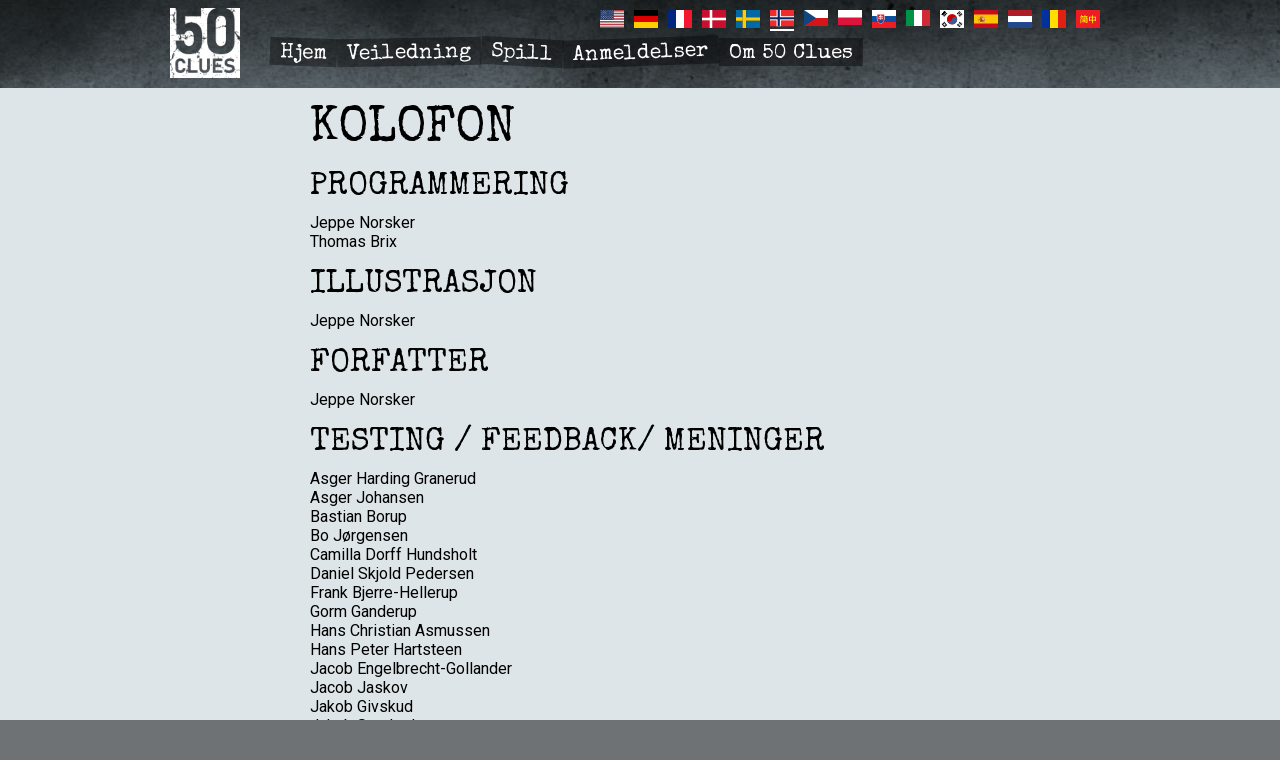

--- FILE ---
content_type: text/html; charset=UTF-8
request_url: https://www.50clues.com/index.php/nb/kolofon
body_size: 6474
content:
<!DOCTYPE html>
<html lang="nb" dir="ltr" prefix="content: http://purl.org/rss/1.0/modules/content/  dc: http://purl.org/dc/terms/  foaf: http://xmlns.com/foaf/0.1/  og: http://ogp.me/ns#  rdfs: http://www.w3.org/2000/01/rdf-schema#  schema: http://schema.org/  sioc: http://rdfs.org/sioc/ns#  sioct: http://rdfs.org/sioc/types#  skos: http://www.w3.org/2004/02/skos/core#  xsd: http://www.w3.org/2001/XMLSchema# ">
  <head>
    <meta charset="utf-8" />
<noscript><style>form.antibot * :not(.antibot-message) { display: none !important; }</style>
</noscript><meta name="Generator" content="Drupal 9 (https://www.drupal.org)" />
<meta name="MobileOptimized" content="width" />
<meta name="HandheldFriendly" content="true" />
<meta name="viewport" content="width=device-width, initial-scale=1.0" />
<link rel="shortcut icon" href="/sites/default/files/logo_bloodred.svg" type="image/svg+xml" />
<link rel="alternate" hreflang="nb" href="https://www.50clues.com/index.php/nb/kolofon" />
<link rel="canonical" href="https://www.50clues.com/index.php/nb/kolofon" />
<link rel="shortlink" href="https://www.50clues.com/index.php/nb/node/37" />
<link rel="revision" href="https://www.50clues.com/index.php/nb/kolofon" />

    <title>Kolofon | 50 Clues</title>
	<script id="Cookiebot" src="https://consent.cookiebot.com/uc.js" data-cbid="dd242089-1535-4fb4-ad3e-e2de9e4f24d8" data-blockingmode="auto" type="text/javascript"></script>
    <link rel="apple-touch-icon" sizes="180x180" href="/favicons/apple-touch-icon.png">
    <link rel="icon" type="image/png" sizes="32x32" href="/favicons/favicon-32x32.png">
    <link rel="icon" type="image/png" sizes="16x16" href="/favicons/favicon-16x16.png">
    <link rel="manifest" href="/favicons/site.webmanifest">
    <link rel="mask-icon" href="/favicons/safari-pinned-tab.svg" color="#700000">
    <link rel="shortcut icon" href="/favicons/favicon.ico">
    <meta name="msapplication-TileColor" content="#700000">
    <meta name="msapplication-config" content="/favicons/browserconfig.xml">
    <meta name="theme-color" content="#ffffff">
    <link rel="stylesheet" media="all" href="/sites/default/files/css/css_DfIk0kDE_97QqZBJr5TF4iiP6Rt7nG3gWSu-Jh5AKCY.css" />
<link rel="stylesheet" media="all" href="/sites/default/files/css/css_aejB3Ape1Um145_WPte4sOpUXvLogVSZbxXg_cXlsOU.css" />
<link rel="stylesheet" media="all" href="//fonts.googleapis.com/css?family=Roboto|Special+Elite|Noto+Sans+KR|Roboto+Condensed:700&amp;display=swap" />
<link rel="stylesheet" media="all" href="/sites/default/files/css/css_MQFfSW_dK5Y-mCSd4U3VsJjTduofGA_U_uZXwduU_Ds.css" />

    
    <script id="mcjs">!function(c,h,i,m,p){m=c.createElement(h),p=c.getElementsByTagName(h)[0],m.async=1,m.src=i,p.parentNode.insertBefore(m,p)}(document,"script","https://chimpstatic.com/mcjs-connected/js/users/0b32481f421ef77b5a71d7158/2e2d20aa703337aaff1ba43ac.js");</script>
    <!-- Facebook Pixel Code -->
    <script>
      !function(f,b,e,v,n,t,s)
      {if(f.fbq)return;n=f.fbq=function(){n.callMethod?
      n.callMethod.apply(n,arguments):n.queue.push(arguments)};
      if(!f._fbq)f._fbq=n;n.push=n;n.loaded=!0;n.version='2.0';
      n.queue=[];t=b.createElement(e);t.async=!0;
      t.src=v;s=b.getElementsByTagName(e)[0];
      s.parentNode.insertBefore(t,s)}(window, document,'script',
      'https://connect.facebook.net/en_US/fbevents.js');
      fbq('init', '2741002439243339');
      fbq('track', 'PageView');
    </script>
    <noscript><img height="1" width="1" style="display:none"
      src="https://www.facebook.com/tr?id=2741002439243339&ev=PageView&noscript=1"
    /></noscript>
    <!-- End Facebook Pixel Code -->
  </head>
  <body class="path-node page-node-type-page lang-nb">
        <a href="#main-content" class="visually-hidden focusable skip-link">
      Hopp til hovedinnhold
    </a>
    
      <div class="dialog-off-canvas-main-canvas" data-off-canvas-main-canvas>
    <div class="layout-container">

  <header role="banner">
      <div class="region region-topbar-first">
    <div class="language-switcher-language-url block block-language block-language-blocklanguage-interface" id="block-clues-sprogvaelger" role="navigation">
  
    
      <ul class="links"><li hreflang="en" data-drupal-link-system-path="node/37" class="en"><a href="/index.php/en/imprint" class="language-link" hreflang="en" data-drupal-link-system-path="node/37">    <img class="language-icon" src="/sites/default/files/flags/en.svg" width="24" height="18" alt="English" title="English" loading="lazy" typeof="foaf:Image" />

</a></li><li hreflang="de" data-drupal-link-system-path="node/37" class="de"><a href="/index.php/de/node/37" class="language-link" hreflang="de" data-drupal-link-system-path="node/37">    <img class="language-icon" src="/sites/default/files/flags/de.svg" width="24" height="18" alt="German" title="German" loading="lazy" typeof="foaf:Image" />

</a></li><li hreflang="fr" data-drupal-link-system-path="node/37" class="fr"><a href="/index.php/fr/node/37" class="language-link" hreflang="fr" data-drupal-link-system-path="node/37">    <img class="language-icon" src="/sites/default/files/flags/fr.svg" width="24" height="18" alt="French" title="French" loading="lazy" typeof="foaf:Image" />

</a></li><li hreflang="da" data-drupal-link-system-path="node/37" class="da"><a href="/index.php/da/kolofon" class="language-link" hreflang="da" data-drupal-link-system-path="node/37">    <img class="language-icon" src="/sites/default/files/flags/da.svg" width="24" height="18" alt="Danish" title="Danish" loading="lazy" typeof="foaf:Image" />

</a></li><li hreflang="sv" data-drupal-link-system-path="node/37" class="sv"><a href="/index.php/sv/node/37" class="language-link" hreflang="sv" data-drupal-link-system-path="node/37">    <img class="language-icon" src="/sites/default/files/flags/sv.svg" width="24" height="18" alt="Swedish" title="Swedish" loading="lazy" typeof="foaf:Image" />

</a></li><li hreflang="nb" data-drupal-link-system-path="node/37" class="nb is-active"><a href="/index.php/nb/kolofon" class="language-link is-active" hreflang="nb" data-drupal-link-system-path="node/37">    <img class="language-icon" src="/sites/default/files/flags/nb.svg" width="24" height="18" alt="Norwegian Bokmål" title="Norwegian Bokmål" loading="lazy" typeof="foaf:Image" />

</a></li><li hreflang="cs" data-drupal-link-system-path="node/37" class="cs"><a href="/index.php/cs/podekovani" class="language-link" hreflang="cs" data-drupal-link-system-path="node/37">    <img class="language-icon" src="/sites/default/files/flags/cs.svg" width="24" height="18" alt="Czech" title="Czech" loading="lazy" typeof="foaf:Image" />

</a></li><li hreflang="pl" data-drupal-link-system-path="node/37" class="pl"><a href="/index.php/pl/odcisk" class="language-link" hreflang="pl" data-drupal-link-system-path="node/37">    <img class="language-icon" src="/sites/default/files/flags/pl.svg" width="24" height="18" alt="Polish" title="Polish" loading="lazy" typeof="foaf:Image" />

</a></li><li hreflang="sk" data-drupal-link-system-path="node/37" class="sk"><a href="/index.php/sk/podakovanie" class="language-link" hreflang="sk" data-drupal-link-system-path="node/37">    <img class="language-icon" src="/sites/default/files/flags/sk.svg" width="24" height="18" alt="Slovak" title="Slovak" loading="lazy" typeof="foaf:Image" />

</a></li><li hreflang="it" data-drupal-link-system-path="node/37" class="it"><a href="/index.php/it/impronta" class="language-link" hreflang="it" data-drupal-link-system-path="node/37">    <img class="language-icon" src="/sites/default/files/flags/it.svg" width="24" height="18" alt="Italian" title="Italian" loading="lazy" typeof="foaf:Image" />

</a></li><li hreflang="ko" data-drupal-link-system-path="node/37" class="ko"><a href="/index.php/ko/keuledis" class="language-link" hreflang="ko" data-drupal-link-system-path="node/37">    <img class="language-icon" src="/sites/default/files/flags/ko.svg" width="24" height="18" alt="Korean" title="Korean" loading="lazy" typeof="foaf:Image" />

</a></li><li hreflang="es" data-drupal-link-system-path="node/37" class="es"><a href="/index.php/es/diseno" class="language-link" hreflang="es" data-drupal-link-system-path="node/37">    <img class="language-icon" src="/sites/default/files/flags/es.svg" width="24" height="18" alt="Spanish" title="Spanish" loading="lazy" typeof="foaf:Image" />

</a></li><li hreflang="nl" data-drupal-link-system-path="node/37" class="nl"><a href="/index.php/nl/impressum" class="language-link" hreflang="nl" data-drupal-link-system-path="node/37">    <img class="language-icon" src="/sites/default/files/flags/nl.svg" width="24" height="18" alt="Dutch" title="Dutch" loading="lazy" typeof="foaf:Image" />

</a></li><li hreflang="ro" data-drupal-link-system-path="node/37" class="ro"><a href="/index.php/ro/despre-noi" class="language-link" hreflang="ro" data-drupal-link-system-path="node/37">    <img class="language-icon" src="/sites/default/files/flags/ro.svg" width="24" height="18" alt="Romanian" title="Romanian" loading="lazy" typeof="foaf:Image" />

</a></li><li hreflang="zh-hans" data-drupal-link-system-path="node/37" class="zh-hans"><a href="/index.php/zh-hans/zhizuorenyuan" class="language-link" hreflang="zh-hans" data-drupal-link-system-path="node/37">    <img class="language-icon" src="/sites/default/files/flags/zh-hans.svg" width="24" height="18" alt="Chinese, Simplified" title="Chinese, Simplified" loading="lazy" typeof="foaf:Image" />

</a></li></ul>
  </div>

  </div>

      <div class="region region-topbar-second">
    <div id="block-clues-branding" class="block block-system block-system-branding-block">
  
    
        <a href="/index.php/nb" title="Hjem" rel="home" class="site-logo">
      <img src="/themes/clues/images/logo.png" alt="Hjem" />
    </a>
  </div>
<nav role="navigation" aria-labelledby="block-clues-main-menu-menu" id="block-clues-main-menu" class="block block-menu navigation menu--main">
            
  <h2 class="visually-hidden" id="block-clues-main-menu-menu">Primær navigation</h2>
  

        
              <ul class="menu">
                    <li class="menu-item">
        <a href="/index.php/nb" data-drupal-link-system-path="&lt;front&gt;">Hjem</a>
              </li>
                <li class="menu-item">
        <a href="/index.php/nb/qr/intro" data-drupal-link-system-path="node/9">Veiledning</a>
              </li>
                <li class="menu-item menu-item--expanded">
        <a href="/index.php/nb/spil" data-drupal-link-system-path="node/4">Spill</a>
                                <ul class="menu">
                    <li class="menu-item">
        <a href="/index.php/nb/spill/de-dodes-pendel" data-drupal-link-system-path="node/3">1 De dødes pendel</a>
              </li>
                <li class="menu-item">
        <a href="/index.php/nb/spill/hvit-sovn" data-drupal-link-system-path="node/6">2 Hvit søvn</a>
              </li>
                <li class="menu-item">
        <a href="/index.php/nb/spill/leopolds-skjebne" data-drupal-link-system-path="node/7">3 Leopolds skjebne</a>
              </li>
                <li class="menu-item">
        <a href="/index.php/nb/spill/dod-eller-levende" data-drupal-link-system-path="node/215">M1 Død eller levende</a>
              </li>
                <li class="menu-item">
        <a href="/index.php/nb/spill/merkets-hemmelighet" data-drupal-link-system-path="node/221">M2 Merkets hemmelighet</a>
              </li>
                <li class="menu-item">
        <a href="/index.php/nb/spill/ondskapens-voktere" data-drupal-link-system-path="node/222">M3 Ondskapens voktere</a>
              </li>
                <li class="menu-item">
        <a href="/index.php/nb/qr/free" data-drupal-link-system-path="node/90">Tempelet i kjelleren</a>
              </li>
        </ul>
  
              </li>
                <li class="menu-item">
        <a href="/index.php/nb/anmeldelser" data-drupal-link-system-path="node/105">Anmeldelser</a>
              </li>
                <li class="menu-item">
        <a href="/index.php/nb/om-50-clues" data-drupal-link-system-path="node/10">Om 50 Clues</a>
              </li>
        </ul>
  


  </nav>

  </div>

  </header>
  <main role="main">
    <a id="main-content" tabindex="-1"></a>    <div class="layout-content">
        <div class="region region-content">
    <div data-drupal-messages-fallback class="hidden"></div>
<div id="block-clues-page-title" class="block block-core block-page-title-block">
  
    
      
  <h1 class="page-title"><span property="schema:name" class="field field--name-title field--type-string field--label-hidden">Kolofon</span>
</h1>


  </div>
<div id="block-clues-content" class="block block-system block-system-main-block">
  
    
      
<article data-history-node-id="37" role="article" about="/index.php/nb/kolofon" typeof="schema:WebPage" class="node node--type-page node--view-mode-full">

  
      <span property="schema:name" content="Kolofon" class="rdf-meta hidden"></span>


  
  <div class="node__content">
    
  </div>

</article>

  </div>
<div class="views-element-container block block-views block-views-blockcredits-block-1" id="block-views-block-credits-block-1">
  
    
      <div><div class="paragraph-width view view-credits view-id-credits view-display-id-block_1 js-view-dom-id-5827a8a9c70213e462e400ab51f7915e187b6552bc5371cbd9a2507622764908">
  
    
      
      <div class="view-content">
        <h3>Programmering</h3>
    <div class="views-row"><div class="views-field views-field-title"><span class="field-content">Jeppe Norsker </span></div></div>
    <div class="views-row"><div class="views-field views-field-title"><span class="field-content">Thomas Brix </span></div></div>
  <h3>Illustrasjon</h3>
    <div class="views-row"><div class="views-field views-field-title"><span class="field-content">Jeppe Norsker </span></div></div>
  <h3>Forfatter</h3>
    <div class="views-row"><div class="views-field views-field-title"><span class="field-content">Jeppe Norsker </span></div></div>
  <h3>Testing / feedback/ meninger</h3>
    <div class="views-row"><div class="views-field views-field-title"><span class="field-content">Asger Harding Granerud </span></div></div>
    <div class="views-row"><div class="views-field views-field-title"><span class="field-content">Asger Johansen </span></div></div>
    <div class="views-row"><div class="views-field views-field-title"><span class="field-content">Bastian Borup </span></div></div>
    <div class="views-row"><div class="views-field views-field-title"><span class="field-content">Bo Jørgensen </span></div></div>
    <div class="views-row"><div class="views-field views-field-title"><span class="field-content">Camilla Dorff Hundsholt </span></div></div>
    <div class="views-row"><div class="views-field views-field-title"><span class="field-content">Daniel Skjold Pedersen </span></div></div>
    <div class="views-row"><div class="views-field views-field-title"><span class="field-content">Frank Bjerre-Hellerup </span></div></div>
    <div class="views-row"><div class="views-field views-field-title"><span class="field-content">Gorm Ganderup </span></div></div>
    <div class="views-row"><div class="views-field views-field-title"><span class="field-content">Hans Christian Asmussen </span></div></div>
    <div class="views-row"><div class="views-field views-field-title"><span class="field-content">Hans Peter Hartsteen </span></div></div>
    <div class="views-row"><div class="views-field views-field-title"><span class="field-content">Jacob Engelbrecht-Gollander </span></div></div>
    <div class="views-row"><div class="views-field views-field-title"><span class="field-content">Jacob Jaskov </span></div></div>
    <div class="views-row"><div class="views-field views-field-title"><span class="field-content">Jakob Givskud </span></div></div>
    <div class="views-row"><div class="views-field views-field-title"><span class="field-content">Jakob Sønder Larsen </span></div></div>
    <div class="views-row"><div class="views-field views-field-title"><span class="field-content">Jesper Jühne </span></div></div>
    <div class="views-row"><div class="views-field views-field-title"><span class="field-content">Jonas Kiselberg </span></div></div>
    <div class="views-row"><div class="views-field views-field-title"><span class="field-content">Juan Pablo Vargas Seguel </span></div></div>
    <div class="views-row"><div class="views-field views-field-title"><span class="field-content">Kasper Lapp </span></div></div>
    <div class="views-row"><div class="views-field views-field-title"><span class="field-content">Kim Dorff Hundsholt </span></div></div>
    <div class="views-row"><div class="views-field views-field-title"><span class="field-content">Lars Hoffmann </span></div></div>
    <div class="views-row"><div class="views-field views-field-title"><span class="field-content">Lars Wagner Hansen </span></div></div>
    <div class="views-row"><div class="views-field views-field-title"><span class="field-content">Mads Lind </span></div></div>
    <div class="views-row"><div class="views-field views-field-title"><span class="field-content">Martin Bødker Enghoff </span></div></div>
    <div class="views-row"><div class="views-field views-field-title"><span class="field-content">Max Møller </span></div></div>
    <div class="views-row"><div class="views-field views-field-title"><span class="field-content">Morten Dalhoff Vogelius </span></div></div>
    <div class="views-row"><div class="views-field views-field-title"><span class="field-content">Morten Jaeger </span></div></div>
    <div class="views-row"><div class="views-field views-field-title"><span class="field-content">Morten Weilbach </span></div></div>
    <div class="views-row"><div class="views-field views-field-title"><span class="field-content">Nis Haller Baggesen </span></div></div>
    <div class="views-row"><div class="views-field views-field-title"><span class="field-content">Ole Norsker </span></div></div>
    <div class="views-row"><div class="views-field views-field-title"><span class="field-content">Palle Schmidt </span></div></div>
    <div class="views-row"><div class="views-field views-field-title"><span class="field-content">Rikke Munchkin Sørensen </span></div></div>
    <div class="views-row"><div class="views-field views-field-title"><span class="field-content">Snorre Krogh </span></div></div>
    <div class="views-row"><div class="views-field views-field-title"><span class="field-content">Sune Kliborg Lynge </span></div></div>
    <div class="views-row"><div class="views-field views-field-title"><span class="field-content">Thomas Holmby </span></div></div>
    <div class="views-row"><div class="views-field views-field-title"><span class="field-content">Thomas Iversen </span></div></div>
    <div class="views-row"><div class="views-field views-field-title"><span class="field-content">Thomas Raagaard </span></div></div>
    <div class="views-row"><div class="views-field views-field-title"><span class="field-content">Thomas Vigild </span></div></div>
    <div class="views-row"><div class="views-field views-field-title"><span class="field-content">Tina Christensen </span></div></div>
    <div class="views-row"><div class="views-field views-field-title"><span class="field-content">Tine Kristensen </span></div></div>
    <div class="views-row"><div class="views-field views-field-title"><span class="field-content">Uffe Thorsen </span></div></div>
  <h3>Bevis</h3>
    <div class="views-row"><div class="views-field views-field-title"><span class="field-content">Bruno Munk Kristensen </span></div></div>
    <div class="views-row"><div class="views-field views-field-title"><span class="field-content">Christian Kudahl </span></div></div>
    <div class="views-row"><div class="views-field views-field-title"><span class="field-content">Danny Halstad </span></div></div>
    <div class="views-row"><div class="views-field views-field-title"><span class="field-content">Danny Hooper </span></div></div>
    <div class="views-row"><div class="views-field views-field-title"><span class="field-content">Dave Haddock </span></div></div>
    <div class="views-row"><div class="views-field views-field-title"><span class="field-content">Elsa Delivassilis - (Svensk)</span></div></div>
    <div class="views-row"><div class="views-field views-field-title"><span class="field-content">Ian Brocklebank </span></div></div>
    <div class="views-row"><div class="views-field views-field-title"><span class="field-content">Marit Liljedahl - (Norsk)</span></div></div>
    <div class="views-row"><div class="views-field views-field-title"><span class="field-content">Michala Brechling </span></div></div>
    <div class="views-row"><div class="views-field views-field-title"><span class="field-content">Stina Anja Christensen </span></div></div>
  <h3>Hosting</h3>
    <div class="views-row"><div class="views-field views-field-title"><span class="field-content">IT-Kartellet </span></div></div>
  <h3>Oversettelse</h3>
    <div class="views-row"><div class="views-field views-field-title"><span class="field-content">Jan Cízner - (Tsjekkisk)</span></div></div>
    <div class="views-row"><div class="views-field views-field-title"><span class="field-content">Jana Puškášová - (Slovakisk)</span></div></div>
    <div class="views-row"><div class="views-field views-field-title"><span class="field-content">Magdalena Włodarczyk - (Polsk)</span></div></div>
    <div class="views-row"><div class="views-field views-field-title"><span class="field-content">Matthieu Clamot - (Fransk)</span></div></div>
    <div class="views-row"><div class="views-field views-field-title"><span class="field-content">Tereza Pádecká - (Tsjekkisk)</span></div></div>
    <div class="views-row"><div class="views-field views-field-title"><span class="field-content">Translated By Us - (Fransk)</span></div></div>
    <div class="views-row"><div class="views-field views-field-title"><span class="field-content">Translated By Us - (Tysk)</span></div></div>
    <div class="views-row"><div class="views-field views-field-title"><span class="field-content">Translated By Us - (Svensk)</span></div></div>
    <div class="views-row"><div class="views-field views-field-title"><span class="field-content">Translated By Us - (Engelsk)</span></div></div>
    <div class="views-row"><div class="views-field views-field-title"><span class="field-content">Translated By Us - (Norsk)</span></div></div>
  <h3>DTP</h3>
    <div class="views-row"><div class="views-field views-field-title"><span class="field-content">Jiří Trojánek - (Tsjekkisk)</span></div></div>
    <div class="views-row"><div class="views-field views-field-title"><span class="field-content">Jiří Trojánek - (Polsk)</span></div></div>
    <div class="views-row"><div class="views-field views-field-title"><span class="field-content">Jiří Trojánek - (Slovakisk)</span></div></div>
    <div class="views-row"><div class="views-field views-field-title"><span class="field-content">Marek Píza - (Slovakisk)</span></div></div>
    <div class="views-row"><div class="views-field views-field-title"><span class="field-content">Marek Píza - (Tsjekkisk)</span></div></div>
    <div class="views-row"><div class="views-field views-field-title"><span class="field-content">Marek Píza - (Polsk)</span></div></div>
  <h3>Printing</h3>
    <div class="views-row"><div class="views-field views-field-title"><span class="field-content">Whatz Games </span></div></div>

    </div>
  
          </div>
</div>

  </div>

  </div>

    </div>  </main>
      <footer role="contentinfo">
        <div class="region region-footer">
    <nav role="navigation" aria-labelledby="block-clues-footer-menu" id="block-clues-footer" class="block block-menu navigation menu--footer">
            
  <h2 class="visually-hidden" id="block-clues-footer-menu">Footer menu</h2>
  

        
              <ul class="menu">
                    <li class="menu-item menu-item--active-trail">
        <a href="/index.php/nb/kolofon" data-drupal-link-system-path="node/37" class="is-active">Kolofon</a>
              </li>
                <li class="menu-item">
        <a href="/index.php/nb/kontakt" data-drupal-link-system-path="node/5">Kontakt</a>
              </li>
                <li class="menu-item">
        <a href="/index.php/nb/mediebibliotek" data-drupal-link-system-path="node/126">Mediebibliotek</a>
              </li>
        </ul>
  


  </nav>
<div id="block-socialmedia" class="block block-block-content block-block-content9f40f880-2b03-4920-b86c-182471484f01">
  
    
      
            <div class="clearfix text-formatted field field--name-body field--type-text-with-summary field--label-hidden field__item"><div class="some-links"><a href="https://www.facebook.com/50clues/" title="Follow us on Facebook"><i class="fab fa-facebook"></i></a><span class="space"></span><a href="https://www.instagram.com/50clues/" title="Follow us on Instagram"><i class="fab fa-instagram"></i></a><span class="space"></span><a href="/en/form/mailchimp" title="Newsletter signup"><i class="far fa-envelope"></i></a></div></div>
      
  </div>
<div class="views-element-container partner block block-views block-views-blockpartner-block-1" id="block-views-block-partner-block-1">
  
    
      <div><div class="view view-partner view-id-partner view-display-id-block_1 js-view-dom-id-67d024353469fd873e53aa006e294fe26519712d93fb674f88fdfdec02cfd8c2">
  
    
      
      <div class="view-content">
          <div class="views-row">
<article data-history-node-id="121" role="article" about="/index.php/nb/node/121" class="node node--type-partner node--view-mode-teaser">
  <div class="node__content">
    
            <div class="field field--name-field-partnerlogo field--type-image field--label-hidden field__item">  <a href="/index.php/nb/node/121" hreflang="nb"><img src="/sites/default/files/styles/x_x_mobile/public/2020-12/SpilbraetNO-horz-CMYK_1.png?itok=CGCSdVdr" width="560" height="560" alt="Spillbrett.no" loading="lazy" typeof="foaf:Image" class="image-style-x-x-mobile" />

</a>
</div>
      
  </div>
</article>
</div>
    <div class="views-row">
<article data-history-node-id="122" role="article" about="/index.php/node/122" class="node node--type-partner node--view-mode-teaser">
  <div class="node__content">
    
            <div class="field field--name-field-partnerlogo field--type-image field--label-hidden field__item">  <a href="/index.php/node/122" hreflang="und"><img src="/sites/default/files/styles/x_x_mobile/public/2024-01/norsker_games_logo_square_white_text.png?itok=7aw_T7bX" width="560" height="560" alt="Norsker Games" loading="lazy" typeof="foaf:Image" class="image-style-x-x-mobile" />

</a>
</div>
      
  </div>
</article>
</div>

    </div>
  
          </div>
</div>

  </div>

  </div>

    </footer>
    <div class="top-link"><i class="fa fa-angle-up fa-2x"></i></div>
</div>
  </div>

    
    <script type="application/json" data-drupal-selector="drupal-settings-json">{"path":{"baseUrl":"\/index.php\/","scriptPath":null,"pathPrefix":"nb\/","currentPath":"node\/37","currentPathIsAdmin":false,"isFront":false,"currentLanguage":"nb"},"pluralDelimiter":"\u0003","suppressDeprecationErrors":true,"user":{"uid":0,"permissionsHash":"1a2b58dabb940b704173cbc6729842e1cadde023dbce014bd31c46202529a9ca"}}</script>
<script src="/core/assets/vendor/jquery/jquery.min.js?v=3.6.0"></script>
<script src="/core/misc/drupalSettingsLoader.js?v=9.2.1"></script>
<script src="/sites/default/files/languages/nb_I-GAgrQ8fIZVasCu_ZAmN9Wmv9nUTTuxklSMuYylD50.js?re8olj"></script>
<script src="/core/misc/drupal.js?v=9.2.1"></script>
<script src="/core/misc/drupal.init.js?v=9.2.1"></script>
<script src="/themes/clues/js/browser_update.js?re8olj"></script>
<script src="/themes/clues/js/jquery.fitvids.js?re8olj"></script>
<script src="/themes/clues/js/waypoints/jquery.waypoints.min.js?re8olj"></script>
<script src="/themes/clues/js/waypoints/shortcuts/sticky.min.js?re8olj"></script>
<script src="/themes/clues/js/velocity/velocity.min.js?re8olj"></script>
<script src="/themes/clues/js/move/jquery.event.move.js?re8olj"></script>
<script src="/themes/clues/js/swipe/jquery.event.swipe.js?re8olj"></script>
<script src="/themes/clues/js/jquery.easing.1.3.js?re8olj"></script>
<script src="/themes/clues/js/jquery_lazyload-master/jquery.lazyload.min.js?re8olj"></script>
<script src="/themes/clues/js/behaviour.js?re8olj"></script>

  </body>
</html>


--- FILE ---
content_type: text/css
request_url: https://www.50clues.com/sites/default/files/css/css_aejB3Ape1Um145_WPte4sOpUXvLogVSZbxXg_cXlsOU.css
body_size: 52523
content:
html{font-family:sans-serif;-ms-text-size-adjust:100%;-webkit-text-size-adjust:100%;}body{margin:0;}article,aside,details,figcaption,figure,footer,header,hgroup,main,menu,nav,section,summary{display:block;}audio,canvas,progress,video{display:inline-block;vertical-align:baseline;}audio:not([controls]){display:none;height:0;}[hidden],template{display:none;}a{background-color:transparent;}a:active,a:hover{outline:0;}abbr[title]{border-bottom:1px dotted;}b,strong{font-weight:bold;}dfn{font-style:italic;}h1{font-size:2em;margin:0.67em 0;}mark{background:#ff0;color:#000;}small{font-size:80%;}sub,sup{font-size:75%;line-height:0;position:relative;vertical-align:baseline;}sup{top:-0.5em;}sub{bottom:-0.25em;}img{border:0;}svg:not(:root){overflow:hidden;}figure{margin:1em 40px;}hr{box-sizing:content-box;height:0;}pre{overflow:auto;}code,kbd,pre,samp{font-family:monospace,monospace;font-size:1em;}button,input,optgroup,select,textarea{color:inherit;font:inherit;margin:0;}button{overflow:visible;}button,select{text-transform:none;}button,html input[type="button"],input[type="reset"],input[type="submit"]{-webkit-appearance:button;cursor:pointer;}button[disabled],html input[disabled]{cursor:default;}button::-moz-focus-inner,input::-moz-focus-inner{border:0;padding:0;}input{line-height:normal;}input[type="checkbox"],input[type="radio"]{box-sizing:border-box;padding:0;}input[type="number"]::-webkit-inner-spin-button,input[type="number"]::-webkit-outer-spin-button{height:auto;}input[type="search"]{-webkit-appearance:textfield;box-sizing:content-box;}input[type="search"]::-webkit-search-cancel-button,input[type="search"]::-webkit-search-decoration{-webkit-appearance:none;}fieldset{border:1px solid #c0c0c0;margin:0 2px;padding:0.35em 0.625em 0.75em;}legend{border:0;padding:0;}textarea{overflow:auto;}optgroup{font-weight:bold;}table{border-collapse:collapse;border-spacing:0;}td,th{padding:0;}
@media (min--moz-device-pixel-ratio:0){summary{display:list-item;}}
.action-links{margin:1em 0;padding:0;list-style:none;}[dir="rtl"] .action-links{margin-right:0;}.action-links li{display:inline-block;margin:0 0.3em;}.action-links li:first-child{margin-left:0;}[dir="rtl"] .action-links li:first-child{margin-right:0;margin-left:0.3em;}.button-action{display:inline-block;padding:0.2em 0.5em 0.3em;text-decoration:none;line-height:160%;}.button-action:before{margin-left:-0.1em;padding-right:0.2em;content:"+";font-weight:900;}[dir="rtl"] .button-action:before{margin-right:-0.1em;margin-left:0;padding-right:0;padding-left:0.2em;}
.breadcrumb{padding-bottom:0.5em;}.breadcrumb ol{margin:0;padding:0;}[dir="rtl"] .breadcrumb ol{margin-right:0;}.breadcrumb li{display:inline;margin:0;padding:0;list-style-type:none;}.breadcrumb li:before{content:" \BB ";}.breadcrumb li:first-child:before{content:none;}
.button,.image-button{margin-right:1em;margin-left:1em;}.button:first-child,.image-button:first-child{margin-right:0;margin-left:0;}
.collapse-processed > summary{padding-right:0.5em;padding-left:0.5em;}.collapse-processed > summary:before{float:left;width:1em;height:1em;content:"";background:url(/core/misc/menu-expanded.png) 0 100% no-repeat;}[dir="rtl"] .collapse-processed > summary:before{float:right;background-position:100% 100%;}.collapse-processed:not([open]) > summary:before{-ms-transform:rotate(-90deg);-webkit-transform:rotate(-90deg);transform:rotate(-90deg);background-position:25% 35%;}[dir="rtl"] .collapse-processed:not([open]) > summary:before{-ms-transform:rotate(90deg);-webkit-transform:rotate(90deg);transform:rotate(90deg);background-position:75% 35%;}
.container-inline label:after,.container-inline .label:after{content:":";}.form-type-radios .container-inline label:after,.form-type-checkboxes .container-inline label:after{content:"";}.form-type-radios .container-inline .form-type-radio,.form-type-checkboxes .container-inline .form-type-checkbox{margin:0 1em;}.container-inline .form-actions,.container-inline.form-actions{margin-top:0;margin-bottom:0;}
details{margin-top:1em;margin-bottom:1em;border:1px solid #ccc;}details > .details-wrapper{padding:0.5em 1.5em;}summary{padding:0.2em 0.5em;cursor:pointer;}
.exposed-filters .filters{float:left;margin-right:1em;}[dir="rtl"] .exposed-filters .filters{float:right;margin-right:0;margin-left:1em;}.exposed-filters .form-item{margin:0 0 0.1em 0;padding:0;}.exposed-filters .form-item label{float:left;width:10em;font-weight:normal;}[dir="rtl"] .exposed-filters .form-item label{float:right;}.exposed-filters .form-select{width:14em;}.exposed-filters .current-filters{margin-bottom:1em;}.exposed-filters .current-filters .placeholder{font-weight:bold;font-style:normal;}.exposed-filters .additional-filters{float:left;margin-right:1em;}[dir="rtl"] .exposed-filters .additional-filters{float:right;margin-right:0;margin-left:1em;}
.field__label{font-weight:bold;}.field--label-inline .field__label,.field--label-inline .field__items{float:left;}.field--label-inline .field__label,.field--label-inline > .field__item,.field--label-inline .field__items{padding-right:0.5em;}[dir="rtl"] .field--label-inline .field__label,[dir="rtl"] .field--label-inline .field__items{padding-right:0;padding-left:0.5em;}.field--label-inline .field__label::after{content:":";}
form .field-multiple-table{margin:0;}form .field-multiple-table .field-multiple-drag{width:30px;padding-right:0;}[dir="rtl"] form .field-multiple-table .field-multiple-drag{padding-left:0;}form .field-multiple-table .field-multiple-drag .tabledrag-handle{padding-right:0.5em;}[dir="rtl"] form .field-multiple-table .field-multiple-drag .tabledrag-handle{padding-right:0;padding-left:0.5em;}form .field-add-more-submit{margin:0.5em 0 0;}.form-item,.form-actions{margin-top:1em;margin-bottom:1em;}tr.odd .form-item,tr.even .form-item{margin-top:0;margin-bottom:0;}.form-composite > .fieldset-wrapper > .description,.form-item .description{font-size:0.85em;}label.option{display:inline;font-weight:normal;}.form-composite > legend,.label{display:inline;margin:0;padding:0;font-size:inherit;font-weight:bold;}.form-checkboxes .form-item,.form-radios .form-item{margin-top:0.4em;margin-bottom:0.4em;}.form-type-radio .description,.form-type-checkbox .description{margin-left:2.4em;}[dir="rtl"] .form-type-radio .description,[dir="rtl"] .form-type-checkbox .description{margin-right:2.4em;margin-left:0;}.marker{color:#e00;}.form-required:after{display:inline-block;width:6px;height:6px;margin:0 0.3em;content:"";vertical-align:super;background-image:url(/core/misc/icons/ee0000/required.svg);background-repeat:no-repeat;background-size:6px 6px;}abbr.tabledrag-changed,abbr.ajax-changed{border-bottom:none;}.form-item input.error,.form-item textarea.error,.form-item select.error{border:2px solid red;}.form-item--error-message:before{display:inline-block;width:14px;height:14px;content:"";vertical-align:sub;background:url(/core/misc/icons/e32700/error.svg) no-repeat;background-size:contain;}
.icon-help{padding:1px 0 1px 20px;background:url(/core/misc/help.png) 0 50% no-repeat;}[dir="rtl"] .icon-help{padding:1px 20px 1px 0;background-position:100% 50%;}.feed-icon{display:block;overflow:hidden;width:16px;height:16px;text-indent:-9999px;background:url(/core/misc/feed.svg) no-repeat;}
.form--inline .form-item{float:left;margin-right:0.5em;}[dir="rtl"] .form--inline .form-item{float:right;margin-right:0;margin-left:0.5em;}[dir="rtl"] .views-filterable-options-controls .form-item{margin-right:2%;}.form--inline .form-item-separator{margin-top:2.3em;margin-right:1em;margin-left:0.5em;}[dir="rtl"] .form--inline .form-item-separator{margin-right:0.5em;margin-left:1em;}.form--inline .form-actions{clear:left;}[dir="rtl"] .form--inline .form-actions{clear:right;}
.item-list .title{font-weight:bold;}.item-list ul{margin:0 0 0.75em 0;padding:0;}.item-list li{margin:0 0 0.25em 1.5em;padding:0;}[dir="rtl"] .item-list li{margin:0 1.5em 0.25em 0;}.item-list--comma-list{display:inline;}.item-list--comma-list .item-list__comma-list,.item-list__comma-list li,[dir="rtl"] .item-list--comma-list .item-list__comma-list,[dir="rtl"] .item-list__comma-list li{margin:0;}
button.link{margin:0;padding:0;cursor:pointer;border:0;background:transparent;font-size:1em;}label button.link{font-weight:bold;}
ul.inline,ul.links.inline{display:inline;padding-left:0;}[dir="rtl"] ul.inline,[dir="rtl"] ul.links.inline{padding-right:0;padding-left:15px;}ul.inline li{display:inline;padding:0 0.5em;list-style-type:none;}ul.links a.is-active{color:#000;}
ul.menu{margin-left:1em;padding:0;list-style:none outside;text-align:left;}[dir="rtl"] ul.menu{margin-right:1em;margin-left:0;text-align:right;}.menu-item--expanded{list-style-type:circle;list-style-image:url(/core/misc/menu-expanded.png);}.menu-item--collapsed{list-style-type:disc;list-style-image:url(/core/misc/menu-collapsed.png);}[dir="rtl"] .menu-item--collapsed{list-style-image:url(/core/misc/menu-collapsed-rtl.png);}.menu-item{margin:0;padding-top:0.2em;}ul.menu a.is-active{color:#000;}
.more-link{display:block;text-align:right;}[dir="rtl"] .more-link{text-align:left;}
.pager__items{clear:both;text-align:center;}.pager__item{display:inline;padding:0.5em;}.pager__item.is-active{font-weight:bold;}
tr.drag{background-color:#fffff0;}tr.drag-previous{background-color:#ffd;}body div.tabledrag-changed-warning{margin-bottom:0.5em;}
tr.selected td{background:#ffc;}td.checkbox,th.checkbox{text-align:center;}[dir="rtl"] td.checkbox,[dir="rtl"] th.checkbox{text-align:center;}
th.is-active img{display:inline;}td.is-active{background-color:#ddd;}
div.tabs{margin:1em 0;}ul.tabs{margin:0 0 0.5em;padding:0;list-style:none;}.tabs > li{display:inline-block;margin-right:0.3em;}[dir="rtl"] .tabs > li{margin-right:0;margin-left:0.3em;}.tabs a{display:block;padding:0.2em 1em;text-decoration:none;}.tabs a.is-active{background-color:#eee;}.tabs a:focus,.tabs a:hover{background-color:#f5f5f5;}
.form-textarea-wrapper textarea{display:block;box-sizing:border-box;width:100%;margin:0;}
.ui-dialog--narrow{max-width:500px;}@media screen and (max-width:600px){.ui-dialog--narrow{min-width:95%;max-width:95%;}}
.messages{padding:15px 20px 15px 35px;word-wrap:break-word;border:1px solid;border-width:1px 1px 1px 0;border-radius:2px;background:no-repeat 10px 17px;overflow-wrap:break-word;}[dir="rtl"] .messages{padding-right:35px;padding-left:20px;text-align:right;border-width:1px 0 1px 1px;background-position:right 10px top 17px;}.messages + .messages{margin-top:1.538em;}.messages__list{margin:0;padding:0;list-style:none;}.messages__item + .messages__item{margin-top:0.769em;}.messages--status{color:#325e1c;border-color:#c9e1bd #c9e1bd #c9e1bd transparent;background-color:#f3faef;background-image:url(/core/misc/icons/73b355/check.svg);box-shadow:-8px 0 0 #77b259;}[dir="rtl"] .messages--status{margin-left:0;border-color:#c9e1bd transparent #c9e1bd #c9e1bd;box-shadow:8px 0 0 #77b259;}.messages--warning{color:#734c00;border-color:#f4daa6 #f4daa6 #f4daa6 transparent;background-color:#fdf8ed;background-image:url(/core/misc/icons/e29700/warning.svg);box-shadow:-8px 0 0 #e09600;}[dir="rtl"] .messages--warning{border-color:#f4daa6 transparent #f4daa6 #f4daa6;box-shadow:8px 0 0 #e09600;}.messages--error{color:#a51b00;border-color:#f9c9bf #f9c9bf #f9c9bf transparent;background-color:#fcf4f2;background-image:url(/core/misc/icons/e32700/error.svg);box-shadow:-8px 0 0 #e62600;}[dir="rtl"] .messages--error{border-color:#f9c9bf transparent #f9c9bf #f9c9bf;box-shadow:8px 0 0 #e62600;}.messages--error p.error{color:#a51b00;}
.node--unpublished{background-color:#fff4f4;}
.col1 .ui-accordion .view-content > .views-row,.ui-accordion .view-content > .views-row{padding-bottom:0;}.col1 .ui-accordion .view-content > .views-row > .views-row,.ui-accordion .view-content > .views-row > .views-row{padding-bottom:5px;}.col1 .ui-accordion .view-content > .views-row > .views-row .views-accordion-header,.ui-accordion .view-content > .views-row > .views-row .views-accordion-header{margin:0 0 1px 0;padding:.5rem;-moz-border-radius:0;-webkit-border-radius:0;border-radius:0;}.col1 .ui-accordion .view-content > .views-row > .views-row .ui-accordion-content,.ui-accordion .view-content > .views-row > .views-row .ui-accordion-content{padding:0.5rem;}.col1 .ui-accordion .ui-state-default,.col1 .ui-accordion .ui-widget-content .ui-state-default,.col1 .ui-accordion .ui-widget-header .ui-state-default,.ui-accordion .ui-state-default,.ui-accordion .ui-widget-content .ui-state-default,.ui-accordion .ui-widget-header .ui-state-default{background:none;border:none;background-color:#fff;}.col1 .ui-accordion .ui-state-default a,.col1 .ui-accordion .ui-widget-content .ui-state-default a,.col1 .ui-accordion .ui-widget-header .ui-state-default a,.ui-accordion .ui-state-default a,.ui-accordion .ui-widget-content .ui-state-default a,.ui-accordion .ui-widget-header .ui-state-default a{color:#424445;}.col1 .ui-accordion .ui-state-default a:visited,.col1 .ui-accordion .ui-widget-content .ui-state-default a:visited,.col1 .ui-accordion .ui-widget-header .ui-state-default a:visited,.ui-accordion .ui-state-default a:visited,.ui-accordion .ui-widget-content .ui-state-default a:visited,.ui-accordion .ui-widget-header .ui-state-default a:visited{color:#424445;}.col1 .ui-accordion .ui-state-default a:focus,.col1 .ui-accordion .ui-widget-content .ui-state-default a:focus,.col1 .ui-accordion .ui-widget-header .ui-state-default a:focus,.ui-accordion .ui-state-default a:focus,.ui-accordion .ui-widget-content .ui-state-default a:focus,.ui-accordion .ui-widget-header .ui-state-default a:focus{color:#424445;}.col1 .ui-accordion .ui-state-default a:hover,.col1 .ui-accordion .ui-widget-content .ui-state-default a:hover,.col1 .ui-accordion .ui-widget-header .ui-state-default a:hover,.ui-accordion .ui-state-default a:hover,.ui-accordion .ui-widget-content .ui-state-default a:hover,.ui-accordion .ui-widget-header .ui-state-default a:hover{color:#424445;}.col1 .ui-accordion .ui-state-default a:active,.col1 .ui-accordion .ui-widget-content .ui-state-default a:active,.col1 .ui-accordion .ui-widget-header .ui-state-default a:active,.ui-accordion .ui-state-default a:active,.ui-accordion .ui-widget-content .ui-state-default a:active,.ui-accordion .ui-widget-header .ui-state-default a:active{color:#424445;}.col1 .ui-accordion .ui-widget-content,.ui-accordion .ui-widget-content{background:none;border:none;background-color:#fff;color:#424445;}.col1 .ui-accordion .ui-widget-content a,.ui-accordion .ui-widget-content a{color:#161617;}.col1 .ui-accordion .ui-widget-content a:visited,.ui-accordion .ui-widget-content a:visited{color:#161617;}.col1 .ui-accordion .ui-widget-content a:focus,.ui-accordion .ui-widget-content a:focus{color:#161617;}.col1 .ui-accordion .ui-widget-content a:hover,.ui-accordion .ui-widget-content a:hover{color:#161617;}.col1 .ui-accordion .ui-widget-content a:active,.ui-accordion .ui-widget-content a:active{color:#161617;}.col1 .ui-accordion .ui-corner-all,.col1 .ui-accordion .ui-corner-bottom,.col1 .ui-accordion .ui-corner-right,.col1 .ui-accordion .ui-corner-br,.col1 .ui-accordion .ui-corner-left,.col1 .ui-accordion .ui-corner-bl,.ui-accordion .ui-corner-all,.ui-accordion .ui-corner-bottom,.ui-accordion .ui-corner-right,.ui-accordion .ui-corner-br,.ui-accordion .ui-corner-left,.ui-accordion .ui-corner-bl{-moz-border-radius:0;-webkit-border-radius:0;border-radius:0;}.button{display:inline-block;font-size:21px;padding:5px 10px 2px 10px;background-color:rgba(0,0,0,0.6);border-bottom:1px solid rgba(0,0,0,0.6);border-right:1px solid rgba(0,0,0,0.6);color:#fff;font-family:"Special Elite",sans-serif;text-decoration:none;color:#fff;transform:rotate(2deg);}.button:visited{color:#fff;}.button:focus{color:#fff;}.button:hover{color:#fff;}.button:active{color:#fff;}.button:hover{background-color:#000;}.button:link,.button:visited,.button:hover,.button:active{text-decoration:none;}.cboxSlideshow_off #cboxSlideshow,#cboxPrevious,#cboxNext,#cboxClose{background-image:url(/themes/clues/images/controls.png);background-image:none;text-indent:0;overflow:hidden;}#cboxPrevious,#cboxNext{width:20px;height:20px;}#cboxCurrent{color:#424445;bottom:0px;}#cboxLoadingGraphic{background-image:url(/themes/clues/images/loading_animation.gif);background-image:none;text-indent:0;}#cboxWrapper{-moz-border-radius:0 / 0;-webkit-border-radius:0 0;border-radius:0 / 0;}#cboxPrevious:before{font-size:20px;font-family:FontAwesome;content:"\f053";margin-right:200px;}#cboxNext:before{font-size:20px;font-family:FontAwesome;content:"\f054";margin-right:200px;}#cboxClose:before{font-family:FontAwesome;font-size:20px;content:"\f00d";margin-right:200px;}details{border:none;background:rgba(0,0,0,0.2);}details summary{padding:1em 0.5em;}details > .details-wrapper{border-top:1px solid rgba(0,0,0,0.2);padding:0.5em 1.5em;}details > .details-wrapper .webform-submission-form,details > .details-wrapper .webform-confirmation{max-width:960px;padding:0;margin:0 auto;padding-top:0;}.flexslider{margin:0 0 20px 0;padding:0 !important;border:0;}.flex-control-paging li a{background:rgba(255,255,255,0.5);-moz-box-shadow:0 0 1px #000,0 0 2px #000;-webkit-box-shadow:0 0 1px #000,0 0 2px #000;box-shadow:0 0 1px #000,0 0 2px #000;}.flex-control-paging li a:hover,.flex-control-paging li a.flex-active{background:#fff;}.flex-control-nav{position:relative;font-size:0.5rem;display:block;padding:5px 10px;background:rgba(0,0,0,0.1);margin-top:1px;font-size:1rem;min-height:29px;background:#DEE5E9;bottom:0;padding:0px;}.flex-control-nav li{margin:10px 5px;}.flex-caption{display:block;padding:5px 10px;background:rgba(0,0,0,0.1);margin-top:1px;font-size:1rem;min-height:29px;}.text_color_light .flex-caption{display:block;padding:5px 10px;background:rgba(0,0,0,0.1);margin-top:1px;font-size:1rem;min-height:29px;background:rgba(255,255,255,0.2);}#contact-message-feedback-form{margin:20px 0;}#contact-message-feedback-form > *{max-width:960px;margin:0 auto;padding:0 20px;}.views-exposed-form .form--inline .form-actions{clear:none;float:left;}input[type="search"]{-moz-border-radius:2px;-webkit-border-radius:2px;border-radius:2px;border:1px solid #ccc;max-width:100%;padding:4px 8px;}input[type="text"],input[type="email"],input[type="phone"],input[type="password"],.form-textarea-wrapper textarea{width:650px;box-sizing:border-box;max-width:100%;border:1px solid #ccc;display:block;-moz-border-radius:2px;-webkit-border-radius:2px;border-radius:2px;padding:4px 8px;}input[type="submit"]{display:inline-block;font-size:21px;padding:5px 10px 2px 10px;background-color:rgba(0,0,0,0.6);border-bottom:1px solid rgba(0,0,0,0.6);border-right:1px solid rgba(0,0,0,0.6);color:#fff;font-family:"Special Elite",sans-serif;text-decoration:none;color:#fff;transform:rotate(2deg);}input[type="submit"]:visited{color:#fff;}input[type="submit"]:focus{color:#fff;}input[type="submit"]:hover{color:#fff;}input[type="submit"]:active{color:#fff;}input[type="submit"]:hover{background-color:#000;}input[type="submit"]:link,input[type="submit"]:visited,input[type="submit"]:hover,input[type="submit"]:active{text-decoration:none;}.form-type-select{position:relative;}.form-type-select label{margin-right:10px;}.form-type-select label::after{content:'<>';font:11px "Consolas",monospace;color:rgba(0,0,0,0.5);-webkit-transform:rotate(90deg);-moz-transform:rotate(90deg);-ms-transform:rotate(90deg);transform:rotate(90deg);right:6px;top:6px;padding:0 0 2px;border-bottom:1px solid #ddd;position:absolute;pointer-events:none;}.form-type-select select{position:relative;border:1px solid rgba(0,0,0,0.5);cursor:pointer;-moz-box-sizing:content-box;-webkit-box-sizing:content-box;box-sizing:content-box;background:transparent;outline:0;-moz-border-radius:2px;-webkit-border-radius:2px;border-radius:2px;padding:3px 20px 3px 8px;font-size:1rem;-webkit-user-select:none;-moz-user-select:-moz-none;-ms-user-select:none;user-select:none;-webkit-appearance:none;-moz-appearance:none;appearance:none;}.indicates-required{font-size:0.7rem;}*,::before,::after{box-sizing:inherit;}html{background-color:#6F7274;min-height:100%;}html body .layout-container{background-image:url(/themes/clues/images/top_bg.jpg);background-position:center top;background-repeat:repeat-x;background-color:#DEE5E9;}html body header{box-sizing:border-box;}html body header .region-topbar-first{margin-left:auto;margin-right:auto;padding-left:20px;padding-right:20px;max-width:960px;position:relative;padding:10px 85px 10px 100px;height:38px;z-index:200;}html body header .region-topbar-first:after{content:'';display:block;clear:both;}@media (min-width:720px){html body header .region-topbar-first{text-align:right;padding:10px 20px 10px 100px;}}html body header .region-topbar-second{margin-left:auto;margin-right:auto;padding-left:20px;padding-right:20px;max-width:960px;position:relative;height:50px;}html body header .region-topbar-second:after{content:'';display:block;clear:both;}html body main{margin-left:auto;margin-right:auto;padding-left:20px;padding-right:20px;max-width:660px;clear:both;overflow:auto;min-height:600px;}html body main:after{content:'';display:block;clear:both;}html body.page-node-type-page main,html body.page-node-type-game main{margin-left:0;margin-right:0;padding-left:0;padding-right:0;max-width:none;}html body.page-node-type-page main h1.page-title,html body.page-node-type-game main h1.page-title{margin-left:auto;margin-right:auto;padding-left:20px;padding-right:20px;max-width:660px;}html body.page-node-type-page main h1.page-title:after,html body.page-node-type-game main h1.page-title:after{content:'';display:block;clear:both;}.content-width{margin-left:auto;margin-right:auto;padding-left:20px;padding-right:20px;max-width:960px;}.content-width:after{content:'';display:block;clear:both;}.paragraph-width{margin-left:auto;margin-right:auto;padding-left:20px;padding-right:20px;max-width:660px;}.paragraph-width:after{content:'';display:block;clear:both;}hr{border-top:1px solid #6F7274;}figure,figure.caption{display:block;max-width:100%;height:auto;margin:0 0 20px 0;}figure figcaption,figure.caption figcaption{display:block;padding:5px 10px;background:rgba(0,0,0,0.1);margin-top:1px;font-size:1rem;min-height:29px;}@media (min-width:720px){figure.align-right,figure.caption.align-right{max-width:calc(50% - 15px);margin:5px 0 20px 30px;}figure.align-left,figure.caption.align-left{max-width:calc(50% - 15px);margin:5px 30px 20px 0;}}img{max-width:100%;height:auto;}.text_color_light figure figcaption,.text_color_light figure.caption figcaption{display:block;padding:5px 10px;background:rgba(0,0,0,0.1);margin-top:1px;font-size:1rem;min-height:29px;background:rgba(255,255,255,0.2);}.field--name-field-keywords.field__items .field__item{display:inline;margin:0 3px 3px 0;}.field--name-field-keywords.field__items .field__item a{display:inline-block;font-size:21px;padding:5px 10px 2px 10px;background-color:rgba(0,0,0,0.6);border-bottom:1px solid rgba(0,0,0,0.6);border-right:1px solid rgba(0,0,0,0.6);color:#fff;font-family:"Special Elite",sans-serif;text-decoration:none;color:#fff;transform:rotate(2deg);color:#fff;color:#fff;background-color:rgba(255,255,255,0.05);border:1px solid rgba(255,255,255,0.4);padding:2px 5px;font-size:0.8rem;}.field--name-field-keywords.field__items .field__item a:visited{color:#fff;}.field--name-field-keywords.field__items .field__item a:focus{color:#fff;}.field--name-field-keywords.field__items .field__item a:hover{color:#fff;}.field--name-field-keywords.field__items .field__item a:active{color:#fff;}.field--name-field-keywords.field__items .field__item a:hover{background-color:#000;}.field--name-field-keywords.field__items .field__item a:link,.field--name-field-keywords.field__items .field__item a:visited,.field--name-field-keywords.field__items .field__item a:hover,.field--name-field-keywords.field__items .field__item a:active{text-decoration:none;}.field--name-field-keywords.field__items .field__item a:visited{color:#fff;}.field--name-field-keywords.field__items .field__item a:focus{color:#fff;}.field--name-field-keywords.field__items .field__item a:hover{color:#fff;}.field--name-field-keywords.field__items .field__item a:active{color:#fff;}.field--name-field-keywords.field__items .field__item a:hover{background-color:rgba(255,255,255,0.1);border:1px solid rgba(255,255,255,0.4);}body.path-taxonomy .block-system-main-block{max-width:960px;padding:20px;margin:0 auto;}body.path-taxonomy .block-system-main-block:after{content:'';display:block;clear:both;}.view-id-taxonomy_term .view-content{padding-top:0;padding-bottom:0;}.view-id-taxonomy_term .view-content h3{margin:0;}.view-id-taxonomy_term .view-content p{margin:0 0 10px 0;}.view-id-taxonomy_term .feed-icons{padding-top:0;padding-bottom:0;}body{font-family:"Roboto",sans-serif;}h1{font-weight:normal;font-family:"Special Elite",sans-serif;margin:20px 0 10px 0;text-transform:uppercase;color:#000;line-height:95%;font-size:3rem;}h2{font-weight:normal;font-family:"Special Elite",sans-serif;margin:20px 0 10px 0;text-transform:uppercase;color:#000;line-height:95%;font-size:2.5rem;}h3{font-weight:normal;font-family:"Special Elite",sans-serif;margin:20px 0 10px 0;text-transform:uppercase;color:#000;line-height:95%;font-size:2rem;}h4{font-weight:normal;font-family:"Special Elite",sans-serif;margin:20px 0 10px 0;text-transform:uppercase;color:#000;line-height:95%;font-size:1.5rem;}p{font-family:"Roboto",sans-serif;text-transform:none;font-size:1rem;color:rgba(0,0,0,0.8);}a{text-decoration:none;color:#700;}a:hover,a:focus{text-decoration:underline;}a:visited{color:#700;}a:focus{color:#700;}a:hover{color:#700;}a:active{color:#700;}body.lang-cs h1,body.lang-cs h2,body.lang-cs h3,body.lang-cs h4,body.lang-cs a.button,body.lang-pl h1,body.lang-pl h2,body.lang-pl h3,body.lang-pl h4,body.lang-pl a.button,body.lang-sk h1,body.lang-sk h2,body.lang-sk h3,body.lang-sk h4,body.lang-sk a.button,body.lang-ko h1,body.lang-ko h2,body.lang-ko h3,body.lang-ko h4,body.lang-ko a.button,body.lang-ru h1,body.lang-ru h2,body.lang-ru h3,body.lang-ru h4,body.lang-ru a.button{font-family:"Roboto Condensed",sans-serif;text-transform:none;}body.lang-ko{font-family:"Noto Sans KR",sans-serif;}body.lang-ko p,body.lang-ko h1,body.lang-ko h2,body.lang-ko h3,body.lang-ko h4,body.lang-ko a.button{font-family:"Noto Sans KR",sans-serif;text-transform:none;}hr{box-sizing:content-box;height:0px;border:1px solid rgba(0,0,0,0.2);}.webform-submission-form,.webform-confirmation{max-width:960px;padding:20px;margin:0 auto;padding-top:0;}.webform-submission-form:after,.webform-confirmation:after{content:'';display:block;clear:both;}.ui-widget-content h2{margin:10px 0 0 0;}.field--name-field-awards,.field--name-field-award{background:#161617;text-align:center;}.field--name-field-awards > .field__item,.field--name-field-award > .field__item{display:inline-block;max-width:40%;}@media (min-width:720px){.field--name-field-awards > .field__item,.field--name-field-award > .field__item{max-width:20%;}}@media (min-width:960px){.field--name-field-awards > .field__item,.field--name-field-award > .field__item{max-width:200px;}}.paragraph > div.field--name-field-award{margin-left:0;margin-right:0;padding-left:20px;padding-right:20px;max-width:none;}.node--type-award{padding:15px;}@media (min-width:720px){.node--type-award{padding:20px;}}.block.buy{background-color:rgba(0,0,0,0.2);padding:20px 0;overflow:visible;}.block.buy .text-formatted{margin-left:auto;margin-right:auto;padding-left:20px;padding-right:20px;max-width:660px;border:6px solid #000;background-color:#ff0;text-align:center;transform:rotate(-2deg);}.block.buy .text-formatted:after{content:'';display:block;clear:both;}.block.buy .text-formatted h2{font-weight:bold;}.block.buy .text-formatted .button{transform:none;}.layout-container > footer{position:relative;min-height:150px;background-color:#6F7274;color:rgba(255,255,255,0.6);overflow:hidden;}.layout-container > footer a{color:#fff;}.layout-container > footer a:visited{color:#fff;}.layout-container > footer a:focus{color:#fff;}.layout-container > footer a:hover{color:#fff;}.layout-container > footer a:active{color:#fff;}.layout-container > footer .some-links{padding-bottom:20px;text-align:center;}.layout-container > footer .some-links a{font-size:2.5rem;display:inline-block;}.layout-container > footer .some-links .space{width:20px;display:inline-block;}.layout-container > footer .region-footer{margin-left:auto;margin-right:auto;padding-left:20px;padding-right:20px;max-width:960px;}.layout-container > footer .region-footer:after{content:'';display:block;clear:both;}.layout-container > footer .region-footer > *{padding-top:20px;position:relative;}.layout-container > footer .region-footer .partner .view-content{text-align:center;}.layout-container > footer .region-footer .partner .view-content .views-row{display:inline-block;max-width:100px;padding:10px;}.layout-container > footer .region-footer .partner .view-content .views-row .node__content .field--name-field-logo img{display:block;}@media (min-width:720px){.layout-container > footer .region-footer{display:flex;flex-direction:row;justify-content:space-between;}.layout-container > footer .region-footer > *,.layout-container > footer .region-footer > *:first-child,.layout-container > footer .region-footer > *:last-child{flex:0 0 calc((100% - 60px) / 3);margin:0;width:auto;float:none;position:relative;}.layout-container > footer .region-footer > * > *,.layout-container > footer .region-footer > *:first-child > *,.layout-container > footer .region-footer > *:last-child > *{margin:0;}}.layout-container > footer a{text-decoration:underline;}.layout-container > footer ul.menu li.menu-item{padding:0;margin:0;}.layout-container > footer ul.menu li.menu-item a{display:block;text-decoration:none;padding:5px 0;border-top:1px solid rgba(0,0,0,0.2);}.layout-container > footer ul.menu li.menu-item a:hover{text-decoration:underline;}.block-views-blockgame-list-block-1{overflow:auto;padding-top:20px;padding-bottom:20px;}.block-views-blockgame-list-block-1 > div{margin-left:auto;margin-right:auto;padding-left:20px;padding-right:20px;max-width:960px;}.block-views-blockgame-list-block-1 > div:after{content:'';display:block;clear:both;}.block-views-blockgame-list-block-1 > div .view-game-list .view-content .views-row,.block-views-blockgame-list-block-1 > div .view-game-list .view-content > .field__item,.block-views-blockgame-list-block-1 > div .view-game-list > .field__items .views-row,.block-views-blockgame-list-block-1 > div .view-game-list > .field__items > .field__item{}@media (min-width:720px){.block-views-blockgame-list-block-1 > div .view-game-list .view-content .views-row,.block-views-blockgame-list-block-1 > div .view-game-list .view-content > .field__item,.block-views-blockgame-list-block-1 > div .view-game-list > .field__items .views-row,.block-views-blockgame-list-block-1 > div .view-game-list > .field__items > .field__item{float:left;margin-right:20px;margin-bottom:20px;width:calc((100% - 40px) / 3);}.block-views-blockgame-list-block-1 > div .view-game-list .view-content .views-row:nth-child(2n),.block-views-blockgame-list-block-1 > div .view-game-list .view-content > .field__item:nth-child(2n),.block-views-blockgame-list-block-1 > div .view-game-list > .field__items .views-row:nth-child(2n),.block-views-blockgame-list-block-1 > div .view-game-list > .field__items > .field__item:nth-child(2n){margin-right:20px;}.block-views-blockgame-list-block-1 > div .view-game-list .view-content .views-row:nth-child(2n+1),.block-views-blockgame-list-block-1 > div .view-game-list .view-content > .field__item:nth-child(2n+1),.block-views-blockgame-list-block-1 > div .view-game-list > .field__items .views-row:nth-child(2n+1),.block-views-blockgame-list-block-1 > div .view-game-list > .field__items > .field__item:nth-child(2n+1){clear:none;}.block-views-blockgame-list-block-1 > div .view-game-list .view-content .views-row:nth-child(3n),.block-views-blockgame-list-block-1 > div .view-game-list .view-content > .field__item:nth-child(3n),.block-views-blockgame-list-block-1 > div .view-game-list > .field__items .views-row:nth-child(3n),.block-views-blockgame-list-block-1 > div .view-game-list > .field__items > .field__item:nth-child(3n){margin-right:0;}.block-views-blockgame-list-block-1 > div .view-game-list .view-content .views-row:nth-child(3n+1),.block-views-blockgame-list-block-1 > div .view-game-list .view-content > .field__item:nth-child(3n+1),.block-views-blockgame-list-block-1 > div .view-game-list > .field__items .views-row:nth-child(3n+1),.block-views-blockgame-list-block-1 > div .view-game-list > .field__items > .field__item:nth-child(3n+1){clear:both;}}.node--type-game.node--view-mode-teaser{position:relative;}.node--type-game.node--view-mode-teaser .linkbox{display:inline-block;position:absolute;right:0;bottom:0;}.node--type-game.node--view-mode-teaser .linkbox > div ul.inline{padding:0;margin:0;}.node--type-game.node--view-mode-teaser .linkbox > div ul.inline li{padding:0;margin:0;}.node--type-game.node--view-mode-teaser .linkbox > div a{background:rgba(0,0,0,0.6);margin-bottom:2px;padding:4px 5px 1px;border-bottom:1px solid rgba(0,0,0,0.6);border-right:1px solid rgba(0,0,0,0.6);color:#fff;display:block;font-family:"Special Elite",sans-serif;}.node--type-game.node--view-mode-teaser .linkbox > div a:hover{color:#fff;background-color:#000;text-decoration:none;}.page-node-type-game .columns{margin-left:auto;margin-right:auto;padding-left:20px;padding-right:20px;max-width:660px;margin-bottom:20px;}.page-node-type-game .columns:after{content:'';display:block;clear:both;}.page-node-type-game .columns:after{content:'';display:block;clear:both;}@media (min-width:720px){.page-node-type-game .col-left{float:left;width:calc((100% - 20px) / 2);}.page-node-type-game .col-right{float:right;width:calc((100% - 20px) / 2);}}.page-node-type-game .release{text-align:center;margin-bottom:30px;}.page-node-type-game .field--name-field-start a{display:inline-block;font-size:21px;padding:5px 10px 2px 10px;background-color:rgba(0,0,0,0.6);border-bottom:1px solid rgba(0,0,0,0.6);border-right:1px solid rgba(0,0,0,0.6);color:#fff;font-family:"Special Elite",sans-serif;text-decoration:none;color:#fff;transform:rotate(2deg);}.page-node-type-game .field--name-field-start a:visited{color:#fff;}.page-node-type-game .field--name-field-start a:focus{color:#fff;}.page-node-type-game .field--name-field-start a:hover{color:#fff;}.page-node-type-game .field--name-field-start a:active{color:#fff;}.page-node-type-game .field--name-field-start a:hover{background-color:#000;}.page-node-type-game .field--name-field-start a:link,.page-node-type-game .field--name-field-start a:visited,.page-node-type-game .field--name-field-start a:hover,.page-node-type-game .field--name-field-start a:active{text-decoration:none;}.page-node-type-game .field--name-field-release{background-color:rgba(255,255,0,0.5);display:inline-block;padding:7px;transform:rotate(-3deg);border:#000 solid 3px;}body.lang-cs .node--type-game.node--view-mode-teaser .linkbox > div a,body.lang-cs.page-node-type-game .field--name-field-start a,body.lang-pl .node--type-game.node--view-mode-teaser .linkbox > div a,body.lang-pl.page-node-type-game .field--name-field-start a,body.lang-sk .node--type-game.node--view-mode-teaser .linkbox > div a,body.lang-sk.page-node-type-game .field--name-field-start a,body.lang-ko .node--type-game.node--view-mode-teaser .linkbox > div a,body.lang-ko.page-node-type-game .field--name-field-start a,body.lang-ru .node--type-game.node--view-mode-teaser .linkbox > div a,body.lang-ru.page-node-type-game .field--name-field-start a{font-family:"Roboto Condensed",sans-serif;}body.lang-ko .node--type-game.node--view-mode-teaser .linkbox > div a,body.lang-ko.page-node-type-game .field--name-field-start a{font-family:"Noto Sans KR",sans-serif;}.block-language{display:inline-block;}.block-language ul{margin:0;padding:0;border:0;overflow:hidden;*zoom:1;}.block-language ul li{list-style-image:none;list-style-type:none;margin-left:0;white-space:nowrap;float:left;padding-left:0;padding-right:0;}.block-language ul li:first-child{padding-left:0;}.block-language ul li:last-child{padding-right:0;}.block-language ul li.last{padding-right:0;}.block-language ul li{display:block;padding-bottom:2px;margin-left:10px;margin-bottom:6px;}.block-language ul li:nth-child(5n+1){clear:both;}@media (min-width:400px){.block-language ul li{margin-bottom:4px;}.block-language ul li:nth-child(5n+1){clear:none;}.block-language ul li:nth-child(6n+1){clear:both;}}@media (min-width:700px){.block-language ul li:nth-child(6n+1){clear:none;}}.block-language ul li.is-active{border-bottom:2px solid #fff;}.block-language ul li a{display:block;}.block-language ul li a img{display:block;}.block-system-branding-block{position:absolute;left:10px;top:-30px;}.block-system-branding-block img{width:70px;height:70px;}.block.medialib{margin:0 50px;}.block.medialib .view-content{clear:both;}.block.medialib .view-content h3{clear:both;}.block.medialib .view-content .views-row{width:100px;float:left;height:160px;border:1px solid rgba(0,0,0,0.2);padding:10px;font-size:0.8rem;margin:0 20px 20px 0;overflow:hidden;}.block.medialib .view-content .views-row .views-field-field-preview{text-align:center;}ul.menu{margin-left:0;}.region-topbar-second{position:relative;}.region-topbar-second > nav{position:relative;z-index:200;margin-left:-20px;margin-right:-20px;}@media (min-width:720px){.region-topbar-second > nav{float:left;margin-left:90px;margin-right:0;}}.region-topbar-second > nav > ul.menu{display:none;margin:0;padding:50px 0 0 0;}@media (min-width:720px){.region-topbar-second > nav > ul.menu{display:block !important;margin:0;padding:0;}}.region-topbar-second > nav > ul.menu li{background:rgba(0,0,0,0.8);}.region-topbar-second > nav > ul.menu > li{border-top:1px solid #fff;}.region-topbar-second > nav > ul.menu > li > ul{display:none;}@media (min-width:720px){.region-topbar-second > nav > ul.menu > li > ul{display:none !important;position:absolute !important;}}@media (min-width:720px){.region-topbar-second > nav > ul.menu > li{margin-right:10px;background:none;}.region-topbar-second > nav > ul.menu > li:nth-child(0){transform:rotate(-5deg);}.region-topbar-second > nav > ul.menu > li:nth-child(1){transform:rotate(2deg);}.region-topbar-second > nav > ul.menu > li:nth-child(2){transform:rotate(-1deg);}.region-topbar-second > nav > ul.menu > li:nth-child(3){transform:rotate(3deg);}.region-topbar-second > nav > ul.menu > li:nth-child(4){transform:rotate(-2deg);}.region-topbar-second > nav > ul.menu > li:hover ul{display:block !important;}}.region-topbar-second > nav > ul.menu li{display:block;margin:0;padding:0;position:relative;}.region-topbar-second > nav > ul.menu li a{border:none;display:block;padding:10px 10px;font-family:"Special Elite",sans-serif;font-size:18px;font-weight:300;height:47px;color:#fff;}.region-topbar-second > nav > ul.menu li a:visited{color:#fff;}.region-topbar-second > nav > ul.menu li a:focus{color:#fff;}.region-topbar-second > nav > ul.menu li a:hover{color:#fff;}.region-topbar-second > nav > ul.menu li a:active{color:#fff;}.region-topbar-second > nav > ul.menu li a:link,.region-topbar-second > nav > ul.menu li a:visited,.region-topbar-second > nav > ul.menu li a:hover,.region-topbar-second > nav > ul.menu li a:active{text-decoration:none;}.region-topbar-second > nav > ul.menu li a:hover,.region-topbar-second > nav > ul.menu li a.is-active{text-decoration:none;background-color:#000;}@media (min-width:720px){.region-topbar-second > nav > ul.menu li a:hover,.region-topbar-second > nav > ul.menu li a.is-active{background-color:#000;}}@media (min-width:720px){.region-topbar-second > nav > ul.menu li{border:none;float:left;}.region-topbar-second > nav > ul.menu li a{display:inline-block;font-size:21px;padding:5px 10px 2px 10px;background-color:rgba(0,0,0,0.4);height:auto;}}.region-topbar-second > nav > ul.menu li ul{position:relative;}.region-topbar-second > nav > ul.menu li ul li{float:none;display:block;width:100%;background:none;position:relative;}@media (min-width:720px){.region-topbar-second > nav > ul.menu li ul li{background:#000;}}.region-topbar-second > nav > ul.menu li ul li a{display:block;font-weight:400;padding:4px 20px 4px 20px;height:auto;margin:0;border:none;}.region-topbar-second > nav > ul.menu li ul li a.is-active,.region-topbar-second > nav > ul.menu li ul li a:hover{background-color:#000;}@media (min-width:720px){.region-topbar-second > nav > ul.menu li ul li a.is-active,.region-topbar-second > nav > ul.menu li ul li a:hover{background-color:#700;}}@media (min-width:720px){.region-topbar-second > nav > ul.menu li ul li a{font-size:14px;}}.region-topbar-second > nav > ul.menu li ul li ul li{background:none;}.region-topbar-second > nav > ul.menu li ul li ul li:hover{background:none;}.region-topbar-second > nav > ul.menu li ul li ul a{padding-left:30px;}.region-topbar-second > nav > ul.menu li ul li ul ul a{padding-left:40px;}.region-topbar-second > nav > ul.menu li ul li ul ul ul a{padding-left:50px;}.region-topbar-second > nav > ul.menu li ul li ul ul ul ul a{padding-left:60px;}.region-topbar-second > nav > ul.menu li ul li ul{position:relative;}@media (min-width:720px){.region-topbar-second > nav > ul.menu li ul li{background:#000;left:0;width:180px;}.region-topbar-second > nav > ul.menu li ul li:hover{background:#000;}.region-topbar-second > nav > ul.menu li ul li ul li{background:none;}.region-topbar-second > nav > ul.menu li ul li ul li:hover{background:none;}.region-topbar-second > nav > ul.menu li ul li a{padding-left:10px;}.region-topbar-second > nav > ul.menu li ul li ul a{padding-left:20px;}.region-topbar-second > nav > ul.menu li ul li ul ul a{padding-left:30px;}.region-topbar-second > nav > ul.menu li ul li ul ul ul a{padding-left:40px;}.region-topbar-second > nav > ul.menu li ul li ul ul ul ul a{padding-left:50px;}}.menu-item--expanded{list-style-image:none;list-style-type:none;}.nav-mobile{display:block;cursor:pointer;position:absolute;top:-18px;right:18px;background:transparent url(/themes/clues/images/nav.svg) no-repeat center center;background-size:40px;height:50px;width:50px;}@media (min-width:720px){.nav-mobile{display:none;}}.nav-click{position:absolute;top:0;right:0;display:block;height:47px;width:47px;cursor:pointer;}@media (min-width:720px){.nav-click{display:none;}}.nav-click:hover{background-color:#000;}.nav-click i{display:block;height:47px;width:47px;background:url(/themes/clues/images/drop.svg) no-repeat center center;background-size:16px;}.nav-rotate{-webkit-transform:rotate(180deg);-moz-transform:rotate(180deg);-ms-transform:rotate(180deg);-o-transform:rotate(180deg);transform:rotate(180deg);}body.lang-cs .region-topbar-second > nav > ul.menu li a,body.lang-pl .region-topbar-second > nav > ul.menu li a,body.lang-sk .region-topbar-second > nav > ul.menu li a,body.lang-ko .region-topbar-second > nav > ul.menu li a,body.lang-ru .region-topbar-second > nav > ul.menu li a{font-family:"Roboto Condensed",sans-serif;}body.lang-ko .region-topbar-second > nav > ul.menu li a{font-family:"Noto Sans KR",sans-serif;}.page-node-type-page .webform-submission-form,.page-node-type-page .webform-confirmation{margin-left:auto;margin-right:auto;padding-left:20px;padding-right:20px;max-width:660px;}.page-node-type-page .webform-submission-form:after,.page-node-type-page .webform-confirmation:after{content:'';display:block;clear:both;}.paragraph.dark_bg{padding:20px 0;padding:0;}.paragraph > div{margin-left:auto;margin-right:auto;padding-left:20px;padding-right:20px;max-width:660px;}.paragraph > div:after{content:'';display:block;clear:both;}.paragraph img{display:block;}.paragraph .field--name-field-teaser{margin:0;max-width:none;padding:0;}.paragraph.paragraph--type--teasers{padding-bottom:20px;}.paragraph.paragraph--type--teasers .view-content .views-row,.paragraph.paragraph--type--teasers .view-content > .field__item,.paragraph.paragraph--type--teasers > .field__items .views-row,.paragraph.paragraph--type--teasers > .field__items > .field__item{}@media (min-width:720px){.paragraph.paragraph--type--teasers .view-content .views-row,.paragraph.paragraph--type--teasers .view-content > .field__item,.paragraph.paragraph--type--teasers > .field__items .views-row,.paragraph.paragraph--type--teasers > .field__items > .field__item{float:left;margin-right:20px;margin-bottom:20px;width:calc((100% - 40px) / 3);}.paragraph.paragraph--type--teasers .view-content .views-row:nth-child(2n),.paragraph.paragraph--type--teasers .view-content > .field__item:nth-child(2n),.paragraph.paragraph--type--teasers > .field__items .views-row:nth-child(2n),.paragraph.paragraph--type--teasers > .field__items > .field__item:nth-child(2n){margin-right:20px;}.paragraph.paragraph--type--teasers .view-content .views-row:nth-child(2n+1),.paragraph.paragraph--type--teasers .view-content > .field__item:nth-child(2n+1),.paragraph.paragraph--type--teasers > .field__items .views-row:nth-child(2n+1),.paragraph.paragraph--type--teasers > .field__items > .field__item:nth-child(2n+1){clear:none;}.paragraph.paragraph--type--teasers .view-content .views-row:nth-child(3n),.paragraph.paragraph--type--teasers .view-content > .field__item:nth-child(3n),.paragraph.paragraph--type--teasers > .field__items .views-row:nth-child(3n),.paragraph.paragraph--type--teasers > .field__items > .field__item:nth-child(3n){margin-right:0;}.paragraph.paragraph--type--teasers .view-content .views-row:nth-child(3n+1),.paragraph.paragraph--type--teasers .view-content > .field__item:nth-child(3n+1),.paragraph.paragraph--type--teasers > .field__items .views-row:nth-child(3n+1),.paragraph.paragraph--type--teasers > .field__items > .field__item:nth-child(3n+1){clear:both;}}.paragraph.paragraph--type--teasers > div{margin-left:auto;margin-right:auto;padding-left:20px;padding-right:20px;max-width:960px;}.paragraph.paragraph--type--teasers > div:after{content:'';display:block;clear:both;}.paragraph.paragraph--type--usps{background-color:rgba(0,0,0,0.2);padding-top:20px;padding-bottom:20px;}.paragraph.paragraph--type--usps .view-content .views-row,.paragraph.paragraph--type--usps .view-content > .field__item,.paragraph.paragraph--type--usps > .field__items .views-row,.paragraph.paragraph--type--usps > .field__items > .field__item{width:calc((99.8% - 20px) / 2);margin-right:20px;margin-bottom:20px;float:left;}.paragraph.paragraph--type--usps .view-content .views-row:nth-child(2n),.paragraph.paragraph--type--usps .view-content > .field__item:nth-child(2n),.paragraph.paragraph--type--usps > .field__items .views-row:nth-child(2n),.paragraph.paragraph--type--usps > .field__items > .field__item:nth-child(2n){margin-right:0;}.paragraph.paragraph--type--usps .view-content .views-row:nth-child(2n+1),.paragraph.paragraph--type--usps .view-content > .field__item:nth-child(2n+1),.paragraph.paragraph--type--usps > .field__items .views-row:nth-child(2n+1),.paragraph.paragraph--type--usps > .field__items > .field__item:nth-child(2n+1){clear:both;}@media (min-width:720px){.paragraph.paragraph--type--usps .view-content .views-row,.paragraph.paragraph--type--usps .view-content > .field__item,.paragraph.paragraph--type--usps > .field__items .views-row,.paragraph.paragraph--type--usps > .field__items > .field__item{width:calc((99.9% - 40px) / 3);}.paragraph.paragraph--type--usps .view-content .views-row:nth-child(2n),.paragraph.paragraph--type--usps .view-content > .field__item:nth-child(2n),.paragraph.paragraph--type--usps > .field__items .views-row:nth-child(2n),.paragraph.paragraph--type--usps > .field__items > .field__item:nth-child(2n){margin-right:20px;}.paragraph.paragraph--type--usps .view-content .views-row:nth-child(2n+1),.paragraph.paragraph--type--usps .view-content > .field__item:nth-child(2n+1),.paragraph.paragraph--type--usps > .field__items .views-row:nth-child(2n+1),.paragraph.paragraph--type--usps > .field__items > .field__item:nth-child(2n+1){clear:none;}.paragraph.paragraph--type--usps .view-content .views-row:nth-child(3n),.paragraph.paragraph--type--usps .view-content > .field__item:nth-child(3n),.paragraph.paragraph--type--usps > .field__items .views-row:nth-child(3n),.paragraph.paragraph--type--usps > .field__items > .field__item:nth-child(3n){margin-right:0;}.paragraph.paragraph--type--usps .view-content .views-row:nth-child(3n+1),.paragraph.paragraph--type--usps .view-content > .field__item:nth-child(3n+1),.paragraph.paragraph--type--usps > .field__items .views-row:nth-child(3n+1),.paragraph.paragraph--type--usps > .field__items > .field__item:nth-child(3n+1){clear:both;}}@media (min-width:960px){.paragraph.paragraph--type--usps .view-content .views-row,.paragraph.paragraph--type--usps .view-content > .field__item,.paragraph.paragraph--type--usps > .field__items .views-row,.paragraph.paragraph--type--usps > .field__items > .field__item{width:calc((99.8% - 60px) / 4);}.paragraph.paragraph--type--usps .view-content .views-row:nth-child(3n),.paragraph.paragraph--type--usps .view-content > .field__item:nth-child(3n),.paragraph.paragraph--type--usps > .field__items .views-row:nth-child(3n),.paragraph.paragraph--type--usps > .field__items > .field__item:nth-child(3n){margin-right:20px;}.paragraph.paragraph--type--usps .view-content .views-row:nth-child(3n+1),.paragraph.paragraph--type--usps .view-content > .field__item:nth-child(3n+1),.paragraph.paragraph--type--usps > .field__items .views-row:nth-child(3n+1),.paragraph.paragraph--type--usps > .field__items > .field__item:nth-child(3n+1){clear:none;}.paragraph.paragraph--type--usps .view-content .views-row:nth-child(4n),.paragraph.paragraph--type--usps .view-content > .field__item:nth-child(4n),.paragraph.paragraph--type--usps > .field__items .views-row:nth-child(4n),.paragraph.paragraph--type--usps > .field__items > .field__item:nth-child(4n){margin-right:0;}.paragraph.paragraph--type--usps .view-content .views-row:nth-child(4n+1),.paragraph.paragraph--type--usps .view-content > .field__item:nth-child(4n+1),.paragraph.paragraph--type--usps > .field__items .views-row:nth-child(4n+1),.paragraph.paragraph--type--usps > .field__items > .field__item:nth-child(4n+1){clear:both;}}.paragraph.paragraph--type--usps > div{margin-left:auto;margin-right:auto;padding-left:20px;padding-right:20px;max-width:960px;}.paragraph.paragraph--type--usps > div:after{content:'';display:block;clear:both;}.node--type-quote{background-color:#161617;padding:20px 0;}.node--type-quote > div{margin-left:auto;margin-right:auto;padding-left:20px;padding-right:20px;max-width:660px;}.node--type-quote > div:after{content:'';display:block;clear:both;}.node--type-quote .quote{color:#C7CED1;text-align:center;font-size:2rem;font-family:"Times New Roman",Times,serif;font-style:italic;margin:0;}.node--type-quote .name{color:#C7CED1;margin:0 0 20px 0;text-align:center;}.review-list .view-filters{margin-left:auto;margin-right:auto;padding-left:20px;padding-right:20px;max-width:660px;}.review-list .view-filters:after{content:'';display:block;clear:both;}.review-list .views-row{margin-bottom:20px;}.node--type-review.node--view-mode-full{margin-left:auto;margin-right:auto;padding-left:20px;padding-right:20px;max-width:660px;background-color:rgba(0,0,0,0.1);padding:20px;}.node--type-review.node--view-mode-full:after{content:'';display:block;clear:both;}.node--type-review.node--view-mode-full h2{margin-top:0;}.node--type-review.node--view-mode-full .field--name-field-video{border:10px solid;}.menu--tools{margin-left:auto;margin-right:auto;padding-left:20px;padding-right:20px;max-width:660px;}.menu--tools:after{content:'';display:block;clear:both;}.block-local-tasks-block{margin-left:auto;margin-right:auto;padding-left:20px;padding-right:20px;max-width:660px;}.block-local-tasks-block:after{content:'';display:block;clear:both;}.messages{margin-left:auto;margin-right:auto;padding-left:20px;padding-right:20px;max-width:660px;}.messages:after{content:'';display:block;clear:both;}.top-link{display:none;position:fixed;bottom:0;right:0;cursor:pointer;background-color:#000;padding:10px 16px;color:#fff;}@media (min-width:720px){.top-link{display:none !important;}}.node--type-usp{max-width:400px;}.node--type-usp .field--name-field-fa{text-align:center;font-size:5rem;}.node--type-usp h3{font-family:"Roboto",sans-serif;text-transform:none;font-size:1rem;color:rgba(0,0,0,0.8);font-weight:bold;margin:0;text-align:center;}.node--type-usp p{margin-top:0;text-align:center;}


--- FILE ---
content_type: application/x-javascript; charset=utf-8
request_url: https://consent.cookiebot.com/dd242089-1535-4fb4-ad3e-e2de9e4f24d8/cc.js?renew=false&referer=www.50clues.com&dnt=false&init=false
body_size: 209
content:
if(console){var cookiedomainwarning='Error: The domain WWW.50CLUES.COM is not authorized to show the cookie banner for domain group ID dd242089-1535-4fb4-ad3e-e2de9e4f24d8. Please add it to the domain group in the Cookiebot Manager to authorize the domain.';if(typeof console.warn === 'function'){console.warn(cookiedomainwarning)}else{console.log(cookiedomainwarning)}};